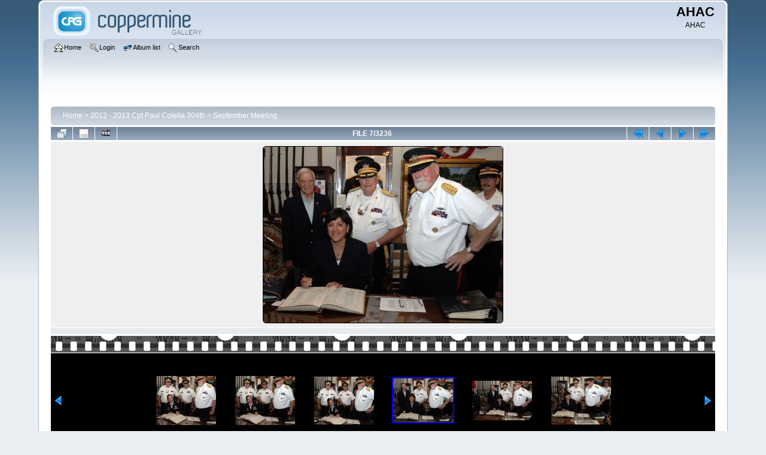

--- FILE ---
content_type: text/html; charset=utf-8
request_url: http://ahac.us.com/cpg15x/displayimage.php?album=lastup&cat=20&pid=45643
body_size: 19825
content:
<!DOCTYPE html PUBLIC "-//W3C//DTD XHTML 1.0 Transitional//EN" "http://www.w3.org/TR/xhtml1/DTD/xhtml1-transitional.dtd">

<html xmlns="http://www.w3.org/1999/xhtml" xml:lang="en" lang="en" dir="ltr">
<head>
<meta http-equiv="Content-Type" content="text/html; charset=utf-8" />
<meta http-equiv="Pragma" content="no-cache" />
<title>Last additions - BKH 0138 - AHAC</title>
<meta name="robots" content="noindex, nofollow" />
<link rel="start" href="displayimage.php?album=lastup&amp;cat=20&amp;pid=45649" title="Return to start" />
<link rel="prev" href="displayimage.php?album=lastup&amp;cat=20&amp;pid=45644#top_display_media" title="See previous file" />
<link rel="last" href="displayimage.php?album=lastup&amp;cat=20&amp;pid=19592" title="Skip to end" />
<link rel="next" href="displayimage.php?album=lastup&amp;cat=20&amp;pid=45642#top_display_media" title="See next file"/>
<link rel="up" href="thumbnails.php?album=lastup&amp;cat=20&amp;page=1" title="Return to the thumbnail page"/>

<link rel="stylesheet" href="css/coppermine.css" type="text/css" />
<link rel="stylesheet" href="themes/curve/style.css" type="text/css" />
<link rel="shortcut icon" href="favicon.ico" />
<script type="text/javascript">
/* <![CDATA[ */
    var js_vars = {"site_url":"https:\/\/www.1638fund.us\/cpg15x","debug":false,"icon_dir":"images\/icons\/","lang_close":"Close","icon_close_path":"images\/icons\/close.png","cookies_allowed":true,"position":"6","album":"lastup","cat":20,"count":3237,"buttons":{"pic_info_title":"Display\/hide file information","pic_info_btn":"","slideshow_tgt":"displayimage.php?album=lastup&amp;cat=20&amp;pid=45643&amp;slideshow=5000#top_display_media","slideshow_title":"Slideshow","slideshow_btn":"","loc":""},"stars_amount":"5","lang_rate_pic":"Rollover to rate this picture","rating":0,"theme_dir":"","can_vote":"true","form_token":"8575460ba42eb2d89e58422adb7a1092","timestamp":1769144136,"thumb_width":"128","thumb_use":"any","max_item":7,"picture_id":"45643"};
/* ]]> */
</script>
<script type="text/javascript" src="js/jquery-1.12.4.js"></script>
<script type="text/javascript" src="js/jquery-migrate-1.4.1.js"></script>
<script type="text/javascript" src="js/scripts.js"></script>
<script type="text/javascript" src="js/jquery.greybox.js"></script>
<script type="text/javascript" src="js/jquery.elastic.js"></script>
<script type="text/javascript" src="js/displayimage.js"></script>

</head>
<body>
    
    <div id="cpg_logo_block_outer">
        <div class="cpg_logo_block_inner">
            <div id="cpg_logo_block_logo">
                <a href="index.php">
                    <img src="themes/curve/images/coppermine-logo.png" border="0" width="260" height="60" alt="" />
                </a>
            </div>
            <div id="cpg_logo_block_name">
                <h1>AHAC</h1>
                <h3>AHAC</h3>
            </div>
            <div class="clearer"></div>
        </div>
    </div>
    <div id="cpg_header_block_outer">
        <div class="cpg_header_block_inner">
            <div id="main_menu">
                    <ul class="dropmenu">
          
                        <!-- BEGIN home -->
                        <li>
                            <a href="index.php" title="Go to the home page" class="firstlevel" ><span class="firstlevel"><img src="images/icons/home.png" border="0" alt="" width="16" height="16" class="icon" />Home</span></a>
                            
                        </li>
                        <!-- END home -->
                        
                        
                        
                        <!-- BEGIN login -->
                        <li>
                            <a href="login.php?referer=displayimage.php%3Falbum%3Dlastup%26cat%3D20%26pid%3D45643" title="Log me in"  class="firstlevel" ><span class="firstlevel"><img src="images/icons/login.png" border="0" alt="" width="16" height="16" class="icon" />Login</span></a>
                        </li>
                        <!-- END login -->
                        
</ul>
                    <ul class="dropmenu">
          
                        
                        <!-- BEGIN album_list -->
                        <li>
                            <a href="index.php?cat=20" title="Go to the album list" class="firstlevel" ><span class="firstlevel"><img src="images/icons/alb_mgr.png" border="0" alt="" width="16" height="16" class="icon" />Album list</span></a>
                            <ul>
                                <!-- BEGIN lastup -->
                                <li>
                                    <a href="thumbnails.php?album=lastup&amp;cat=20" title="Show most recent uploads" rel="nofollow"><span><img src="images/icons/last_uploads.png" border="0" alt="" width="16" height="16" class="icon" />Last uploads</span></a>
                                </li>
                                <!-- END lastup -->
                                <!-- BEGIN lastcom -->
                                <li>
                                    <a href="thumbnails.php?album=lastcom&amp;cat=20" title="Show most recent comments" rel="nofollow"><span><img src="images/icons/comment.png" border="0" alt="" width="16" height="16" class="icon" />Last comments</span></a>
                                </li>
                                <!-- END lastcom -->
                                <!-- BEGIN topn -->
                                <li>
                                    <a href="thumbnails.php?album=topn&amp;cat=20" title="Show most viewed items" rel="nofollow"><span><img src="images/icons/most_viewed.png" border="0" alt="" width="16" height="16" class="icon" />Most viewed</span></a>
                                </li>
                                <!-- END topn -->
                                <!-- BEGIN toprated -->
                                <li>
                                    <a href="thumbnails.php?album=toprated&amp;cat=20" title="Show top rated items" rel="nofollow"><span><img src="images/icons/top_rated.png" border="0" alt="" width="16" height="16" class="icon" />Top rated</span></a>
                                </li>
                                <!-- END toprated -->
                                <!-- BEGIN favpics -->
                                <li>
                                    <a href="thumbnails.php?album=favpics" title="Go to my favorites" rel="nofollow"><span><img src="images/icons/favorites.png" border="0" alt="" width="16" height="16" class="icon" />My Favorites</span></a>
                                </li>
                                <!-- END favpics -->
                            </ul>
                        </li>
                        <!-- END album_list -->
                        <!-- BEGIN search -->
                        <li>
                            <a href="search.php" title="Search the gallery"  class="firstlevel" ><span class="firstlevel"><img src="images/icons/search.png" border="0" alt="" width="16" height="16" class="icon" />Search</span></a>
                        </li>
                        <!-- END search -->
</ul>
                    
            </div><!-- Begin IE7 support --><img src="images/spacer.gif" class="menuheight" alt="" /><!-- End IE7 support -->
            <div class="clearer"></div>
            
        </div>
    </div>
    <div id="cpg_main_block_outer">
        <div class="cpg_main_block_inner">
            
<!-- Start standard table -->
<table align="center" width="100%" cellspacing="1" cellpadding="0" class="maintable ">

        <tr>
            <td colspan="3" align="left">
                <div class="cpg_starttable_outer">
                    <div class="cpg_starttable_inner">
                        <table width="100%" cellpadding="0" cellspacing="0" border="0">
                            <tr>
                                <td class="statlink">
                                    <a href="index.php">Home</a> > <a href="index.php?cat=20">2012 - 2013 Cpt Paul Colella 304th</a> > <a href="thumbnails.php?album=287">September Meeting</a>
                                </td>
                                <td class="statlink">
                                    <img src="images/spacer.gif" width="1" height="25" border="0" alt="" />
                                </td>
                            </tr>
                        </table>
                    </div>
                </div>
            </td>
        </tr>
</table>
<!-- End standard table -->
<a name="top_display_media"></a>
<!-- Start standard table -->
<table align="center" width="100%" cellspacing="1" cellpadding="0" class="maintable ">

        <tr>
                <td align="center" valign="middle" class="navmenu" width="48"><a href="thumbnails.php?album=lastup&amp;cat=20&amp;page=1" class="navmenu_pic" title="Return to the thumbnail page"><img src="images/navbar/thumbnails.png" align="middle" border="0" alt="Return to the thumbnail page" /></a></td>
<!-- BEGIN pic_info_button -->
                <!-- button will be added by displayimage.js -->
                <td id="pic_info_button" align="center" valign="middle" class="navmenu" width="48"></td>
<!-- END pic_info_button -->
<!-- BEGIN slideshow_button -->
                <!-- button will be added by displayimage.js -->
                <td id="slideshow_button" align="center" valign="middle" class="navmenu" width="48"></td>
<!-- END slideshow_button -->
                <td align="center" valign="middle" class="navmenu" width="100%">FILE 7/3236</td>


<!-- BEGIN nav_start -->
                <td align="center" valign="middle" class="navmenu" width="48"><a href="displayimage.php?album=lastup&amp;cat=20&amp;pid=45649#top_display_media" class="navmenu_pic" title="Return to start"><img src="images/navbar/start.png" border="0" align="middle" alt="Return to start" /></a></td>
<!-- END nav_start -->
<!-- BEGIN nav_prev -->
                <td align="center" valign="middle" class="navmenu" width="48"><a href="displayimage.php?album=lastup&amp;cat=20&amp;pid=45644#top_display_media" class="navmenu_pic" title="See previous file"><img src="images/navbar/prev.png" border="0" align="middle" alt="See previous file" /></a></td>
<!-- END nav_prev -->
<!-- BEGIN nav_next -->
                <td align="center" valign="middle" class="navmenu" width="48"><a href="displayimage.php?album=lastup&amp;cat=20&amp;pid=45642#top_display_media" class="navmenu_pic" title="See next file"><img src="images/navbar/next.png" border="0" align="middle" alt="See next file" /></a></td>
<!-- END nav_next -->
<!-- BEGIN nav_end -->
                <td align="center" valign="middle" class="navmenu" width="48"><a href="displayimage.php?album=lastup&amp;cat=20&amp;pid=19592#top_display_media" class="navmenu_pic" title="Skip to end"><img src="images/navbar/end.png" border="0" align="middle" alt="Skip to end" /></a></td>
<!-- END nav_end -->

        </tr>
</table>
<!-- End standard table -->

<!-- Start standard table -->
<table align="center" width="100%" cellspacing="1" cellpadding="0" class="maintable ">
        <tr>
                <td align="center" class="display_media" nowrap="nowrap">
                        <table width="100%" cellspacing="2" cellpadding="0">
                                <tr>
                                        <td align="center" style="{SLIDESHOW_STYLE}">
                                                <a href="javascript:;" onclick="MM_openBrWindow('displayimage.php?pid=45643&amp;fullsize=1','12844364116972ff48aa82f','scrollbars=no,toolbar=no,status=no,resizable=yes,width=2053,height=1510')"><img src="albums/Colella%20Meeting%2009%2017%202012/normal_BKH_0138.JPG"  class="image" border="0" alt="BKH_0138.JPG" title="Click to view full size image
==============
BKH_0138.JPG" /><br /></a>

                                        </td>
                                </tr>
                        </table>
                </td>
            </tr>
            <tr>
                <td>
                        <table width="100%" cellspacing="2" cellpadding="0" class="tableb tableb_alternate">
                                        <tr>
                                                <td align="center">
                                                        
                                                </td>
                                        </tr>
                        </table>



                </td>
        </tr>
</table>
<!-- End standard table -->
<div id="filmstrip">
<!-- Start standard table -->
<table align="center" width="100%" cellspacing="1" cellpadding="0" class="maintable ">

        <tr>
          <td style="background-image: url(themes/curve/images/tile1.gif);background-repeat:repeat-x;"><img src="images/spacer.gif" width="1" height="28" alt="" border="0" /></td>
        </tr>
        <tr>
          <td valign="bottom" class="thumbnails filmstrip_background" align="center" style="{THUMB_TD_STYLE}">
            <table width="100%" cellspacing="0" cellpadding="0" border="0">
                <tr>
                   <td width="50%" class="prev_strip"></td>
                     <td valign="bottom"  style="{THUMB_TD_STYLE}">
                       <div id="film" style="width:792px; position:relative;"><table class="tape" ><tr>
                <td align="center" class="thumb" >
                  <a href="displayimage.php?album=lastup&amp;cat=20&amp;pid=45646#top_display_media" class="thumbLink" style="width:128px; float: left"><img src="albums/Colella%20Meeting%2009%2017%202012/thumb_BKH_0141.JPG" class="strip_image" border="0" alt="BKH_0141.JPG" title="Filename=BKH_0141.JPG
Filesize=403KiB
Dimensions=2048x1684
Date added=Jun 23, 2020" /></a>
                </td>

                <td align="center" class="thumb" >
                  <a href="displayimage.php?album=lastup&amp;cat=20&amp;pid=45645#top_display_media" class="thumbLink" style="width:128px; float: left"><img src="albums/Colella%20Meeting%2009%2017%202012/thumb_BKH_0140.JPG" class="strip_image" border="0" alt="BKH_0140.JPG" title="Filename=BKH_0140.JPG
Filesize=406KiB
Dimensions=2048x1699
Date added=Jun 23, 2020" /></a>
                </td>

                <td align="center" class="thumb" >
                  <a href="displayimage.php?album=lastup&amp;cat=20&amp;pid=45644#top_display_media" class="thumbLink" style="width:128px; float: left"><img src="albums/Colella%20Meeting%2009%2017%202012/thumb_BKH_0139.JPG" class="strip_image" border="0" alt="BKH_0139.JPG" title="Filename=BKH_0139.JPG
Filesize=403KiB
Dimensions=2048x1643
Date added=Jun 23, 2020" /></a>
                </td>

                <td align="center" class="thumb" >
                  <a href="displayimage.php?album=lastup&amp;cat=20&amp;pid=45643#top_display_media" class="thumbLink" style="width:128px; float: left"><img src="albums/Colella%20Meeting%2009%2017%202012/thumb_BKH_0138.JPG" class="strip_image middlethumb" border="0" alt="BKH_0138.JPG" title="Filename=BKH_0138.JPG
Filesize=358KiB
Dimensions=2048x1507
Date added=Jun 23, 2020" /></a>
                </td>

                <td align="center" class="thumb" >
                  <a href="displayimage.php?album=lastup&amp;cat=20&amp;pid=45642#top_display_media" class="thumbLink" style="width:128px; float: left"><img src="albums/Colella%20Meeting%2009%2017%202012/thumb_BKH_0137.JPG" class="strip_image" border="0" alt="BKH_0137.JPG" title="Filename=BKH_0137.JPG
Filesize=318KiB
Dimensions=2048x1360
Date added=Jun 23, 2020" /></a>
                </td>

                <td align="center" class="thumb" >
                  <a href="displayimage.php?album=lastup&amp;cat=20&amp;pid=45641#top_display_media" class="thumbLink" style="width:128px; float: left"><img src="albums/Colella%20Meeting%2009%2017%202012/thumb_BKH_0136.JPG" class="strip_image" border="0" alt="BKH_0136.JPG" title="Filename=BKH_0136.JPG
Filesize=384KiB
Dimensions=2048x1647
Date added=Jun 23, 2020" /></a>
                </td>

                <td align="center" class="thumb" >
                  <a href="displayimage.php?album=lastup&amp;cat=20&amp;pid=45640#top_display_media" class="thumbLink" style="width:128px; float: left"><img src="albums/Colella%20Meeting%2009%2017%202012/thumb_BKH_0131.JPG" class="strip_image" border="0" alt="BKH_0131.JPG" title="Filename=BKH_0131.JPG
Filesize=322KiB
Dimensions=2048x1380
Date added=Jun 23, 2020" /></a>
                </td>
</tr></table></div>
                     </td>
                   <td width="50%" align="right" class="next_strip"></td>
                </tr>
            </table>
          </td>
        </tr>
        <tr>
         <td style="background-image: url(themes/curve/images/tile2.gif);background-repeat:repeat-x;"><img src="images/spacer.gif" width="1" height="28" alt="" border="0" /></td>
        </tr>


</table>
<!-- End standard table -->
</div><table align="center" width="100%" cellspacing="1" cellpadding="0" class="maintable">
    <tr>
        <td colspan="6" class="tableh2" id="voting_title"><strong>Rate this file </strong> (No vote yet)</td>
    </tr>
    <tr id="rating_stars">
        <td class="tableb" id="star_rating"></td>
    </tr>
    <tr class="noscript">
      <td class="tableb" colspan="6" align="center">
        <noscript>
           Javascript must be enabled in order to vote
        </noscript>
      </td>
    </tr>
</table>
<div id="picinfo" style="display: none;">

<!-- Start standard table -->
<table align="center" width="100%" cellspacing="1" cellpadding="0" class="maintable ">
        <tr><td colspan="2" class="tableh2">File information</td></tr>
        <tr><td class="tableb tableb_alternate" valign="top" >Filename:</td><td class="tableb tableb_alternate">BKH_0138.JPG</td></tr>
        <tr><td class="tableb tableb_alternate" valign="top" >Album name:</td><td class="tableb tableb_alternate"><span class="alblink"><a href="profile.php?uid=1">admin</a> / <a href="thumbnails.php?album=287">September Meeting</a></span></td></tr>
        <tr><td class="tableb tableb_alternate" valign="top" >Filesize:</td><td class="tableb tableb_alternate"><span dir="ltr">358&nbsp;KiB</span></td></tr>
        <tr><td class="tableb tableb_alternate" valign="top" >Date added:</td><td class="tableb tableb_alternate">Jun 23, 2020</td></tr>
        <tr><td class="tableb tableb_alternate" valign="top" >Dimensions:</td><td class="tableb tableb_alternate">2048 x 1507 pixels</td></tr>
        <tr><td class="tableb tableb_alternate" valign="top" >Displayed:</td><td class="tableb tableb_alternate">219 times</td></tr>
        <tr><td class="tableb tableb_alternate" valign="top" >URL:</td><td class="tableb tableb_alternate"><a href="https://www.1638fund.us/cpg15x/displayimage.php?pid=45643" >https://www.1638fund.us/cpg15x/displayimage.php?pid=45643</a></td></tr>
        <tr><td class="tableb tableb_alternate" valign="top" >Favorites:</td><td class="tableb tableb_alternate"><a href="addfav.php?pid=45643&amp;referer=displayimage.php%3Falbum%3Dlastup%26cat%3D20%26pid%3D45643" >Add to Favorites</a></td></tr>
</table>
<!-- End standard table -->
</div>
<a name="comments_top"></a><div id="comments">
</div>

            <br /> <!-- workaround for issue 64492 - do not remove the line break! -->
        </div>
    </div>
    <div id="cpg_footer_block_outer">
        <div class="cpg_footer_block_inner">
            
            
<div class="footer" align="center" style="padding:10px;display:block;visibility:visible; font-family: Verdana,Arial,sans-serif;">Powered by <a href="http://coppermine-gallery.net/" title="Coppermine Photo Gallery" rel="external">Coppermine Photo Gallery</a></div>
        </div>
    </div>
<!--Coppermine Photo Gallery 1.6.26 (stable)-->
</body>
</html>